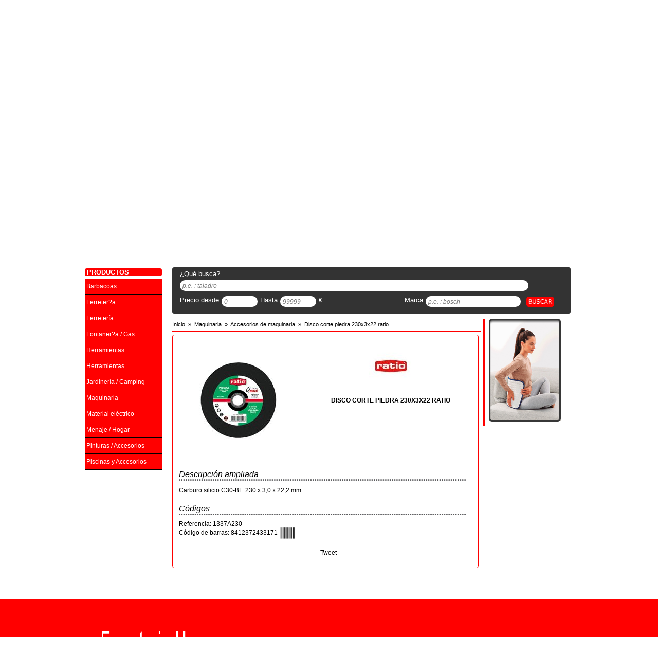

--- FILE ---
content_type: text/html; charset=UTF-8
request_url: https://www.ferreteria-hogar.com/disco-corte-piedra-230x3x22-ratio-tagCodArt1337A230
body_size: 6969
content:
<!DOCTYPE html PUBLIC "-//W3C//DTD XHTML 1.0 Transitional//EN" "http://www.w3.org/TR/xhtml1/DTD/xhtml1-transitional.dtd">
<html xmlns="http://www.w3.org/1999/xhtml" xml:lang="es-ES" lang="es-ES">
<head>
	<title>DISCO CORTE PIEDRA 230X3X22 RATIO</title>
<meta name="description" content="Carburo silicio C30-BF. 230 x 3,0 x 22,2 mm." />
<meta http-equiv="Content-Type" content="text/html;charset=utf-8" />
<meta http-equiv="Content-Language" content="es-ES" />
<meta name="viewport" content="width=device-width" />
<meta name="robots" content="all" />
<meta http-equiv="X-UA-Compatible" content="IE=edge,chrome=1" />
<link rel="shortcut icon" href="/favicon.ico" />
<meta name="author" content="FERRETERIA HOGAR" />
<meta name="geo.position" content="41.3679155,2.0184427" />
<meta name="geo.region" content="ES" />
<meta name="geo.placename" content="SANTA COLOMA DE CERVELLO" />
<link rel="canonical" href="https://www.ferreteria-hogar.com/disco-corte-piedra-230x3x22-ratio-tagCodArt1337A230" />
<base href="https://www.ferreteria-hogar.com"  />

<link href="temas/default/css/tienda.php" rel="stylesheet" type="text/css"/>
	<meta property="og:title" content="DISCO CORTE PIEDRA 230X3X22 RATIO" />
	<meta property="og:type" content="product" />
	<meta property="og:url" content="https://www.ferreteria-hogar.com/disco-corte-piedra-230x3x22-ratio-tagCodArt1337A230" />
	<meta property="og:image" content="https://www.ferreteria-hogar.com/ControlIntegral/imagenes/articulos/disco-corte-piedra-230x3x22-ratio-ratio-maquinaria-accesorios-de-maquinaria-ferreteria-hogar-2010-s-c-p-art.jpg" />
	<meta property="og:site_name" content="https://www.ferreteria-hogar.com" />

	<script async src="https://apis.google.com/js/plusone.js" type="text/javascript"> {lang: 'es-419'} </script>

		<script type="text/javascript">
	function waitBanners() {
		if (typeof jQuery === "undefined") {
			setTimeout(waitBanners,100);
			return;
		}
		$(function () {
			$('.banner').css({width: 550, height: 225}).skitter({
				show_randomly: true,
				numbers: false,
				label: false,
				navigation: false,
				interval: 4000
			});
			$('.lateral').css({width: 140, height: 200}).skitter({
				show_randomly: true,
				numbers: false,
				label: false,
				navigation: false,
				interval: 4000
			});
		});
	}
	waitBanners();
</script>

		    <!-- Google Analitycs -->
	<script type="text/javascript">
			(function(i,s,o,g,r,a,m){i['GoogleAnalyticsObject']=r;i[r]=i[r]||function(){
				(i[r].q=i[r].q||[]).push(arguments)},i[r].l=1*new Date();a=s.createElement(o),
				m=s.getElementsByTagName(o)[0];a.async=1;a.src=g;m.parentNode.insertBefore(a,m)
				})(window,document,'script','//www.google-analytics.com/analytics.js','ga');

				ga('create', 'UA-59899909-1', 'auto');
				ga('require', 'displayfeatures');
				ga('send', 'pageview');
	</script>

		    <script type="text/javascript">
		function waitScrollTop() {
			if (typeof jQuery === "undefined") {
				setTimeout(waitScrollTop, 100);
				return;
			}
			$(function () {
				$(document).scrollTop($("#zona #contenidozona #cabecerazona #textbuscar").offset().top);
			});
		}
		waitScrollTop();
	</script>
	</head>

<body>

<!-- Facebook -->
<div id="fb-root"></div>
<script type="text/javascript">(function(d, s, id) {
		var js, fjs = d.getElementsByTagName(s)[0];
		if (d.getElementById(id)) return;
		js = d.createElement(s); js.id = id;
		js.src = "//connect.facebook.net/es_ES/all.js#xfbml=1";
		fjs.parentNode.insertBefore(js, fjs);
	}(document, 'script', 'facebook-jssdk'));</script>

<!-- capcalera de la pàgina -->
<!-- ***********************-->


    <div id="cabecera">
    
        <!-- Contingut de la capcalera -->
        <div id="contenidocabecera">
        
            <!-- Zona esquerra -->
            <div id="izquierdacabecera">
            	                	<a title="FERRETERIA HOGAR" href="/">
                		<img src="temas/default/img/logo-cabecera.png" alt="Ferreteria Hogar 2010 - Santa Coloma de Cervelló" name="logocabecera" width="585" height="95" id="logocabecera" />
                	</a>
                            </div><!-- Fi zona esquerra -->
            
            <!-- Zona central -->
            <div id="centrocabecera">
				&nbsp;
            </div><!-- Fi zona central -->
            
            <!-- Zona dreta -->
            <div id="derechacabecera">
                <img alt="Logo Cadena" src="temas/default/img/logo-cadena88.png" id="logocadena" width="220" height="60" />
            </div> <!-- Fi zona dreta -->
        
    	</div>	<!-- Fi del contingut de la capcalera -->
    
    </div> <!-- Fi de la capcalera de la pàgina -->

<!-- Barra menu -->
<!-- ********** -->
<div id="barramenu">

	<!-- Contingut del barra menu -->
	<div id="contenidobarremenu">

		<div id="barraopciones">
			<ul>
								<li><a title="Inicio" href="/">Inicio</a></li><li><a title="Novedades" href="novedades/">Novedades</a></li><li><a title="Outlet" href="outlet/">Outlet</a></li><li><a title="Ofertas" href="ofertas/">Ofertas</a></li><li><a title="Marcas" href="marcas/">Marcas</a></li><li><a title="Servicios" href="servicios">Servicios</a></li><li><a title="Contactar" href="contactar">Contactar</a></li>			</ul>
		</div>

		            <div id="redes" >

            	
            	
								
				
				            </div>
	</div> <!-- Fi del contingut del barra menu -->
</div> <!-- Fi del barra menu -->
<div id="barramarques" style="position:relative; clear:both; width:944px; overflow:hidden; margin:10px auto; padding-left:3px; padding-right:3px;" >
	        <!-- Barra de Marques -->
        <!-- **************** -->
        <div id="autentificar" style="width:150px; margin-right:15px; margin-top:10px; position:relative;float:left;clear:left;">
            <div id="newuser" class="cantonades button1" style="width:150px;height:35px;margin-bottom:5px; position:relative; float:left; clear:left; ">
                               <div id="posentrar">
                    <img alt="Entrar" src="temas/default/img/register.png" width="20" height="20" /><a title="Registro" href="registro" class="botoreg" rel="nofollow">Registrarse</a>
                </div>
                          	</div>

            <div id="login"  class="cantonades button1" style="width:150px;height:35px;margin-bottom:5px; position:relative; float:left; clear:left;">
                               <div id="poslogin">
                    <img alt="Entrar" src="temas/default/img/login.png" width="20" height="20" /><a title="Entrar" href="autentificar" class="botoentrar" rel="nofollow">Entrar</a>
                </div>
			             	</div>
        </div>
				<!--googleoff: index-->
   		  	<div id="marcas">
    			              
    			<!-- Titol de les marques -->
    			<div id="titulomarcas" class="cantonades">
    				<span>NUESTRAS MARCAS DESTACADAS</span>
    			</div>
    
    			<!-- contingut de la zona de les maques -->
    			<div id="textomarcas">
                	<a title="Habitex" href="habitex-tagMarcaHABITEX">
						<img alt="Habitex" src="temas/default/icones/habitex.png" width="172" height="40"   />
                    </a>
                    <a title="Ceys" href="ceys-tagMarcaCEYS">
                    	<img alt="Ceys" src="temas/default/icones/ceys.png" width="178" height="40"   />
                    </a>
                    <a title="Hitachi" href="hitachi-tagMarcaHITACHI">
                    	<img alt="Hitachi" src="temas/default/icones/hitachi.png" width="180" height="40"  />
                    </a>
                    <a title="Ratio" href="ratio-tagMarcaRATIO">
                    	<img alt="Ratio" src="temas/default/icones/ratio.png" width="170" height="40"  />
                    </a>

    			</div>
    
    		</div> <!-- Fi del llistat de marques -->

            <!--googleon: index--></div> <!-- Fi del barra menu -->

<!-- Barra de busquedas -->
<!--********************-->
<!-- <div id="barrabusqueda">-->


<!--</div>--> <!-- Fi de la barra de busquedas -->

<!-- Zona del contingut de la web -->
<!--******************************-->
<div id="zona">

	<!-- Zona lateral - menús categories -->
	<div id="lateralzona">

		<!-- Imagen Boton Catalogo -->
		    		<div id="imagencatalogo">
            	<a title="Cat&aacute;logos" href="catalogo/#pos">
            		<img alt="Cat&aacute;logos" src="temas/default/img/zona-catalogos.png" width="150" height="215"   />
                </a>
            </div>
		<!-- Creació dels menus -->
		<div id="menu">
			
    <div id="titol" class="cantonades">
                	<span>PRODUCTOS</span>
            </div>

<ul>			<li  >

                				<a title="Barbacoas" href="https://www.ferreteria-hogar.com/barbacoas-tagFamB/">
            		Barbacoas<br />            	</a>
                
							</li>
			<li  >

                				<a title="Ferreter?a" href="https://www.ferreteria-hogar.com/ferreter-a-tagFamFER/">
            		Ferreter?a<br />            	</a>
                
							</li>
			<li  >

                				<a title="Ferretería" href="https://www.ferreteria-hogar.com/ferreteria-tagFam3/">
            		Ferretería<br />            	</a>
                
							</li>
			<li  >

                				<a title="Fontaner?a / Gas" href="https://www.ferreteria-hogar.com/fontaner-a-gas-tagFamFON/">
            		Fontaner?a / Gas<br />            	</a>
                
							</li>
			<li  >

                				<a title="Herramientas" href="https://www.ferreteria-hogar.com/herramientas-tagFam1/">
            		Herramientas<br />            	</a>
                
							</li>
			<li  >

                				<a title="Herramientas" href="https://www.ferreteria-hogar.com/herramientas-tagFamHER/">
            		Herramientas<br />            	</a>
                
							</li>
			<li  >

                				<a title="Jardinería / Camping" href="https://www.ferreteria-hogar.com/jardineria-camping-tagFamJAR/">
            		Jardinería / Camping<br />            	</a>
                
							</li>
			<li  >

                				<a title="Maquinaria" href="https://www.ferreteria-hogar.com/maquinaria-tagFamMAQ/">
            		Maquinaria<br />            	</a>
                
							</li>
			<li  >

                				<a title="Material eléctrico" href="https://www.ferreteria-hogar.com/material-electrico-tagFamMEL/">
            		Material eléctrico<br />            	</a>
                
							</li>
			<li  >

                				<a title="Menaje / Hogar" href="https://www.ferreteria-hogar.com/menaje-hogar-tagFamMHG/">
            		Menaje / Hogar<br />            	</a>
                
							</li>
			<li  >

                				<a title="Pinturas / Accesorios" href="https://www.ferreteria-hogar.com/pinturas-accesorios-tagFamPIN/">
            		Pinturas / Accesorios<br />            	</a>
                
							</li>
			<li  >

                				<a title="Piscinas y Accesorios" href="https://www.ferreteria-hogar.com/piscinas-y-accesorios-tagFamP/">
            		Piscinas y Accesorios<br />            	</a>
                
							</li>
</ul>		</div>

	</div>

	<!-- Zona contingut principal -->
	<div id="contenidozona">

		<!-- Zona banners, marca, cistella,.... -->
		<div id="cabecerazona">

			<!-- Banner amb imatges amb moviment -->
			<div id="bannerzona">
	<!-- ******** EFECTE DE BANNER ********* -->
	<div class="box_skitter banner">
		<ul>
			<li>		<a href="/catalogo/#pos"><img src="temas/default/banner/BS_CALEFACCION_1.png" alt="Catálogo Cadena 88 - Oferta Calefacción 2025" width="550" height="225" class="block" /></a>	<div class="label_text">		<p>Catálogo Cadena 88 - Oferta Calefacción 2025</p>	</div></li><li>		<a href="/catalogo/#pos"><img src="temas/default/banner/BS_CALEFACCION_2.png" alt="Catálogo Cadena 88 - Oferta Calefacción 2025" width="550" height="225" class="block" /></a>	<div class="label_text">		<p>Catálogo Cadena 88 - Oferta Calefacción 2025</p>	</div></li><li>		<a href="/catalogo/#pos"><img src="temas/default/banner/BS_CALEFACCION_3.png" alt="Catálogo Cadena 88 - Oferta Calefacción 2025" width="550" height="225" class="block" /></a>	<div class="label_text">		<p>Catálogo Cadena 88 - Oferta Calefacción 2025</p>	</div></li>		</ul>
	</div> <!-- *** FI EFECTE BANNER *** -->
</div> <!-- Fi banner amb imatges moviment -->
			<!-- Requadre d'atenció al client -->
						<!--googleoff: index-->
    		<div id="atencion">
    
    			<!-- Titol d'atenció al client -->
    			<div id="tituloatencion" class="cantonades">
    				<span>ATENCI&Oacute;N AL CLIENTE</span>
    			</div>
    
    			<!-- Text de l'atenció al client -->
    			<div id="textoatencion" class="cantonades">
    				<p>Lunes a viernes mañanas 9:00 a 13:30</p>
    				<p>tardes 16:30 a 20:00</p>
    				<p>Sábados de 9h a 14 h y 17h a 20h info@ferreteria-hogar.com</p>
    			</div>
    
    		</div>    <!-- Fi requadre d'atenció al client -->
            <!--googleon: index-->
			<!-- Telefon de Contacte -->
			<div class="cantonades telefono">
			<div class="textotelefono">
			<img alt="Tel&eacute;fono" src="temas/default/img/ico_tel.png" width="25" height="15" />
			<a href="callto:936340813" title="Tel&eacute;fono">936340813</a>		</div>
	</div>
			<!-- La cistella de la compra -->
			
			<!-- Llistat de Marques -->
						
<!-- Formulari de busqueda -->
<div id="textbuscar" class="cantonades">

	<a name="pos" id="pos"></a>

	<form id="formbusqueda" method="get" action="/busqueda/" onsubmit="return validateSearch(this);">
		<div id="bloc1">
			<div id="textbloc1">¿Qu&eacute; busca?</div>
			<div id="textErrorSearch" style="margin-top: 5px; text-align: center; display:none;color: #ff3333;font-family: Verdana,Geneva,sans-serif;font-size: 13px;">Introduce alg&uacute;n criterio de b&uacute;squeda</div>
			<div id="caixabloc1">
				<input type="text" name="txtbuscar" id="txtbuscar"   placeholder="p.e. : taladro" class="inputformsearch" style="width:668px;" value=""/>
			</div>
		</div>

		<div id="bloc2">
			<div id="textbloc2d">Precio desde</div>
			<div id="caixabloc2d">
				<input type="text" name="txtdesde" id="txtdesde" placeholder="0" size="5" class="inputformsearch" style="width:60px;" value=""/>
			</div>
			<div id="textbloc2h">Hasta</div>
			<div id="caixabloc2h">
				<input type="text" name="txthasta" id="txthasta" placeholder="99999"  size="5"  class="inputformsearch" style="width:60px;" value=""/>
			</div>

			<div id="textbloc2e">&euro;</div>
		</div>

		<div id="bloc3">
			<div id="textbloc3">Marca</div>
			<div id="caixabloc3">
				<input type="text" name="txtmarca" id="txtmarca" placeholder="p.e. : bosch"  class="inputformsearch" style="width:175px;"  value=""/>
			</div>
		</div>

		<div id="bloc4">
			<input title="Clic para realizar la busqueda" alt="Clic para realizar la busqueda" type="image" id="lupa" src="../temas/default/img/buscar.png" />
		</div>
  </form>
</div><!-- Fi formulari de busqueda -->
		</div> <!-- Fi de la zona de banners, marca, csitella, ... -->

		<!-- zona dels productes -->
		<!-- ********************-->
		<div id="productos">

			<!-- Capa dels articles -->
			<div id="fichaArticulo">
				
	<div class="breadcrumb">
		<ol vocab="http://schema.org/" typeof="BreadcrumbList">
			<li	property="itemListElement" typeof="ListItem">
				<a property="item" typeof="WebPage"	title="Inicio" href="https://www.ferreteria-hogar.com">
					<span property="name">Inicio</span>
				</a>
				<meta property="position" content="1"/>
				&nbsp;&raquo;&nbsp;
			</li>
							<li property="itemListElement" typeof="ListItem">
					<a property="item" typeof="WebPage" href="https://www.ferreteria-hogar.com/maquinaria-tagFam2/" title="Maquinaria">
						<span property="name">Maquinaria</span>
					</a>
					<meta property="position" content="2"/>
					&nbsp;&raquo;&nbsp;
				</li>
				<li property="itemListElement" typeof="ListItem">
					<a property="item" typeof="WebPage" href="https://www.ferreteria-hogar.com/maquinaria-accesorios-de-maquinaria-tagSubFam4-tagFam2/" title="Accesorios de maquinaria">
						<span property="name">Accesorios de maquinaria</span>
					</a>
					<meta property="position" content="3"/>
					&nbsp;&raquo;&nbsp;
				</li>
						<li property="itemListElement" typeof="ListItem">
				<a property="item" typeof="WebPage" href="https://www.ferreteria-hogar.com/disco-corte-piedra-230x3x22-ratio-tagCodArt1337A230" title="DISCO CORTE PIEDRA 230X3X22 RATIO">
					<span property="name">Disco corte piedra 230x3x22 ratio</span>
				</a>
				<meta property="position" content="4"/>
			</li>
		</ol>
	</div>
	<hr class="color" style="width: 100%"/>
				<!-- Detall de la ficha del producte -->
<div id="detalle" class="cantonades" itemscope itemtype="http://schema.org/Product">
    <meta itemprop="url"  content="https://www.ferreteria-hogar.com/disco-corte-piedra-230x3x22-ratio-tagCodArt1337A230" />

    
    
	<!-- Foto del producte -->
	<div id="foto">

    	<!-- foto Principal del producte -->
    	<div id="fotocontainer" style="position:relative;width:250px;height:250px;float:left;clear:left;overflow:hidden;padding-left:2px;padding-top:2px;">
            <a href="https://www.ferreteria-hogar.com/ControlIntegral/imagenes/articulos/disco-corte-piedra-230x3x22-ratio-ratio-maquinaria-accesorios-de-maquinaria-ferreteria-hogar-2010-s-c-p-art.jpg" rel="lightbox" title="DISCO CORTE PIEDRA 230X3X22 RATIO" id="fotolink">
        		<img itemprop="image" alt="DISCO CORTE PIEDRA 230X3X22 RATIO" src="https://www.ferreteria-hogar.com/ControlIntegral/imagenes/articulos/disco-corte-piedra-230x3x22-ratio-ratio-maquinaria-accesorios-de-maquinaria-ferreteria-hogar-2010-s-c-p-art.jpg" width="250" height="250" id="fotoimg"  />
            </a>
        </div>

        <div id="follower" style="display:none;position:absolute; background-color:#FFC;padding:2px; font-family:Verdana, Geneva, sans-serif;font-size:10px; font-weight:bold;width:115px; overflow:hidden;">
        	Clica para aumentar
        </div>

    	    </div> <!-- Fi de la zona de foto -->

    <!-- Scripts de gestionar les miniatures -->
    <script type="text/javascript">
		function waitZoom() {
			if (typeof jQuery === "undefined") {
				setTimeout(waitZoom, 100);
				return;
			}

			$('.miniatura').click(function () {
				$('#fotoimg').attr('src', $(this).attr('src'));
				$('#fotolink').attr('href', $(this).attr('src'));

				$mvar = $('.mbox');
				for (i = 0; i < $mvar.length; i++) {
					$mvar.eq(i).css('border-color', '#CCC');
				}

				$(this).parent().css('border-color', '#F00');

			});

			$('.miniatura').hover(function () {
				$(this).css('cursor', 'pointer');
			});

			$('#fotoimg').hover(function () {
				$(this).css('cursor', 'zoom-in');
			});

			$('#fotoimg').mousemove(function (e) {
				$('#follower').offset({left: e.pageX + 15, top: e.pageY - 15});
				$("#follower").show();
			});

			$('#fotoimg').mouseleave(function () {
				$("#follower").hide();
			});

            $('.icoBarcode').click(function () {
                $code = $(this).attr('alt');
                if ($('#imgBarcode').parent().css('display') == "none" || $code != $('#imgBarcode').attr('alt'))
                {
                    $url = 'packages/ean13.php?code='+$code;

                    $('#imgBarcode').attr('src', $url);
                    $('#imgBarcode').attr('alt', $code);
                    $('#imgBarcode').attr('title', $code);
                    $('#imgBarcode').parent().css('display', 'block');
                }
                else
                {
                    $('#imgBarcode').parent().css('display', 'none');
                }

            });
		}
		waitZoom();
	</script>

    <!-- Té fly les imatges? -->
    <div id="fly">
     	    </div>

	
    <!-- Marca del producte -->
            <div id="logomarca">
			<a title="Ratio" href="ratio-tagMarcaRATIO">
				<img alt="Ratio" src="https://www.ferreteria-hogar.com/ControlIntegral/imagenes/thumbnail/marcas/ratio-ferreteria-hogar-m.jpg" width="116" height="116"  />
			</a>
        </div>
        <meta itemprop="manufacturer"  content="Ratio" />
    
    <!-- Titol - Descripcio del producte -->
    <div id="titulo">
    	<div itemprop="name"><h1>DISCO CORTE PIEDRA 230X3X22 RATIO</h1></div>
    </div>

    <!-- Preu PVP del producte -->
        <div style="margin-left:10px;font-size:12px;">
    	

                    <div style="font-size:16px; font-style:italic;clear:both;margin-top:20px;margin-bottom:10px;">
                Descripci&oacute;n ampliada
                <img alt="barra puntos" src="temas/default/img/linia-punts.png" width="558" height="3"  />
            </div>
            <!-- Text llarg de la descripcio -->
            <div class="descProduct" itemprop="description">
                <p>Carburo silicio C30-BF. 230 x 3,0 x 22,2 mm.</p>
            </div>
        
        <div style="font-size:16px; font-style:italic;clear:both;margin-top:20px; margin-bottom:10px;">
            Códigos
            <img alt="barra puntos" src="temas/default/img/linia-punts.png" width="558" height="3"  />
        </div>
        <div>
            Referencia: 1337A230        </div>

        <div>Código de barras: 8412372433171<img src="temas/default/img/codi-barres.png" alt="8412372433171" class="icoBarcode" title="Ver código de barras"/><meta itemprop="gtin13" content="8412372433171" /></div><div style="text-align:center;margin:10px 0;display:none;"><img src="packages/ean13.php?code=8412372433171" id="imgBarcode" alt="Ver codigo de barras" title="Ver código de barras"/></div>
        

        <!-- Xarxes Socials - Twitter, Google+ i Facebook -->
        <div id="xsocials">
            <a title="Twitter" href="http://twitter.com/share" class="twitter-share-button" data-counturl="https://www.ferreteria-hogar.com/disco-corte-piedra-230x3x22-ratio-tagCodArt1337A230" data-text="Mira lo que he encontrado en FERRETERIA HOGAR DISCO CORTE PIEDRA 230X3X22 RATIO" data-count="horizontal">Tweet</a>
            <script type="text/javascript" src="http://platform.twitter.com/widgets.js"></script>

            <g:plusone size="medium"></g:plusone>

            <div class="fb-like" data-href="https://www.ferreteria-hogar.com/disco-corte-piedra-230x3x22-ratio-tagCodArt1337A230" data-width="150" data-layout="button_count" data-action="like" data-show-faces="true" data-share="true">
            </div>
        </div> <!-- Fi Xarxes Socials - Twitter, Google+ i Facebook -->
    </div>
</div>



			</div> <!-- Fi Capa dels fitxa d'articles -->


			<!-- Capa lateral -->
			<div id="lateralproductos">

				


				<!-- Banner del lateral -->
				        <div id="bannerlateral">
        
                        <!-- ******** EFECTE DE BANNER ********* -->
                        <div class="box_skitter lateral">
                    
                            <ul>

                            	<li> <a href="/catalogo/#pos"><img alt="Cat�logo Cadena 88 - Oferta Calefacci�n 2025" src="temas/default/banner/BL_CALEFACCION_1.png" class="cube" width="140" height="200" /></a>	<div class="label_text">		<p>Cat�logo Cadena 88 - Oferta Calefacci�n 2025</p>	</div></li><li> <a href="/catalogo/#pos"><img alt="Cat�logo Cadena 88 - Oferta Calefacci�n 2025" src="temas/default/banner/BL_CALEFACCION_2.png" class="cube" width="140" height="200" /></a>	<div class="label_text">		<p>Cat�logo Cadena 88 - Oferta Calefacci�n 2025</p>	</div></li><li> <a href="/catalogo/#pos"><img alt="Cat�logo Cadena 88 - Oferta Calefacci�n 2025" src="temas/default/banner/BL_CALEFACCION_3.png" class="cube" width="140" height="200" /></a>	<div class="label_text">		<p>Cat�logo Cadena 88 - Oferta Calefacci�n 2025</p>	</div></li><li> <a href="/catalogo/#pos"><img alt="Cat�logo Cadena 88 - Oferta Calefacci�n 2025" src="temas/default/banner/BL_CALEFACCION_4.png" class="cube" width="140" height="200" /></a>	<div class="label_text">		<p>Cat�logo Cadena 88 - Oferta Calefacci�n 2025</p>	</div></li><li> <a href="/catalogo/#pos"><img alt="Cat�logo Cadena 88 - Oferta Calefacci�n 2025" src="temas/default/banner/BL_CALEFACCION_5.png" class="cube" width="140" height="200" /></a>	<div class="label_text">		<p>Cat�logo Cadena 88 - Oferta Calefacci�n 2025</p>	</div></li>


                            </ul>
                    
                        </div> <!-- *** FI EFECTE BANNER *** -->
                        
        </div> <!-- Fi del banner lateral -->
				<!-- Enlaces -->
						<!--
    	<div id="enlaces" class="cantonades">
    
    	</div> --> <!-- Fi dels enlaces -->

			</div> <!-- Fi capa lateral -->

		</div><!-- Fi de la zona de productes -->

	</div> <!-- Fi de la zona de contingut -->

</div> <!-- Fi de la zona contingut de la web -->

<!-- Peu de Pàgina -->
<!--****************-->
<div id="pie">
    <!-- Contingut del peu de pagina -->
    <div id="contenidopie">
        <!-- Zona esquerra -->
        <div id="izquierdapie">
        	<img src="temas/default/img/logo-cabecera.png" alt="FERRETERIA HOGAR" name="logopie" width="250" height="81" id="logopie" />
        </div> <!-- Fi zona esquerra -->
        <!-- Zona central -->
        <div id="centropie">
        	            
                        	<img alt="Visa" src="temas/default/img/pago-tarjeta.png" width="60" height="35" class="iconos" />
                        
            				<img alt="Tienda" src="temas/default/img/pago-tienda.png" width="60" height="35" class="iconos" />
                        
                        
                            <img alt="Contrareembolso" src="temas/default/img/pago-reembolso.png" width="60" height="35" class="iconos" />
						        </div> <!-- Fi zona centro -->
        <!-- Zona dreta -->
        <div id="derechapie">
            <div class="texto">&copy; 2012 Desarrollo backoffice por <a title="Control Integral" href="http://www.controlintegral.net" target="_blank">Control Integral</a>, 
            dise&ntilde;o <a title="Binsoft Inform&agrave;tica" href="http://www.binsoft.cat" target="_blank">Grupo Binsoft</a>. Todos los derechos reservados.</div>
        </div> <!-- Fi zona dreta -->
    </div> <!-- Fi del contingut del peu de pagina -->
</div>
	<!-- Mapa de la site -->
	    <div id="mapa">
    
        <div id="col1">
			<ul>
  	    		<li><a title="Portada" href="/">INICIO</a></li>
              	<li><a title="Contactar" href="contactar">CONTACTAR</a></li>
    	  	</ul>
  		</div>
        
        <div id="col2">
   	    	<ul>
            	<li><a title="Ofertas" href="ofertas/">OFERTAS</a></li>
                <li><a title="Servicios" href="servicios">SERVICIOS</a></li>	
            </ul>
        </div>
        
        <div id="col3">
    		<ul>
            	<li><a title="Catálogo" href="catalogo/">CATÁLOGO</a></li>
                
                                
            </ul>
        </div>
        
        <div id="col4">
     		<ul>
            	<li><a title="Aviso Legal" href="aviso" target="_blank" rel="nofollow">AVISO LEGAL</a></li>
                <li><a title="Condiciones de uso" href="condiciones" target="_blank" rel="nofollow">CONDICIONES DE USO</a></li>
                <li><a title="Política de privacidad" href="politica" target="_blank" rel="nofollow">POLÍTICA DE PRIVACIDAD</a></li>
				<li><a title="Política de cookies" href="cookies" target="_blank" rel="nofollow">POLÍTICA DE COOKIES</a></li>            </ul>
        </div>
    </div> <!-- Fi del mapa de la site -->

<link href="css/skitter.styles.min.css" type="text/css" media="all" rel="stylesheet" />
<link href="css/jquery-ui.min.css" rel="stylesheet" type="text/css"/>
<script src="js/jquery-runtime.min.js" type="text/javascript"></script>
<script async src="js/rutinas.min.js" type="text/javascript"></script>
<script async src="js/scripts.min.js" type="text/javascript"></script>	<link href="css/lightbox.min.css" rel="stylesheet" />
	<script src="js/lightbox.min.js" type="text/javascript"></script>

</body>
</html>

--- FILE ---
content_type: text/html; charset=utf-8
request_url: https://accounts.google.com/o/oauth2/postmessageRelay?parent=https%3A%2F%2Fwww.ferreteria-hogar.com&jsh=m%3B%2F_%2Fscs%2Fabc-static%2F_%2Fjs%2Fk%3Dgapi.lb.en.2kN9-TZiXrM.O%2Fd%3D1%2Frs%3DAHpOoo_B4hu0FeWRuWHfxnZ3V0WubwN7Qw%2Fm%3D__features__
body_size: 162
content:
<!DOCTYPE html><html><head><title></title><meta http-equiv="content-type" content="text/html; charset=utf-8"><meta http-equiv="X-UA-Compatible" content="IE=edge"><meta name="viewport" content="width=device-width, initial-scale=1, minimum-scale=1, maximum-scale=1, user-scalable=0"><script src='https://ssl.gstatic.com/accounts/o/2580342461-postmessagerelay.js' nonce="JP-d3Y_Iw8kiAJoNB2hPxQ"></script></head><body><script type="text/javascript" src="https://apis.google.com/js/rpc:shindig_random.js?onload=init" nonce="JP-d3Y_Iw8kiAJoNB2hPxQ"></script></body></html>

--- FILE ---
content_type: text/plain
request_url: https://www.google-analytics.com/j/collect?v=1&_v=j102&a=21658112&t=pageview&_s=1&dl=https%3A%2F%2Fwww.ferreteria-hogar.com%2Fdisco-corte-piedra-230x3x22-ratio-tagCodArt1337A230&ul=en-us%40posix&dt=DISCO%20CORTE%20PIEDRA%20230X3X22%20RATIO&sr=1280x720&vp=1280x720&_u=IGBAgEABAAAAACAAI~&jid=2002849338&gjid=1249271126&cid=137860452.1769819842&tid=UA-59899909-1&_gid=155773517.1769819842&_slc=1&z=1107005568
body_size: -453
content:
2,cG-47EKD7BJCQ